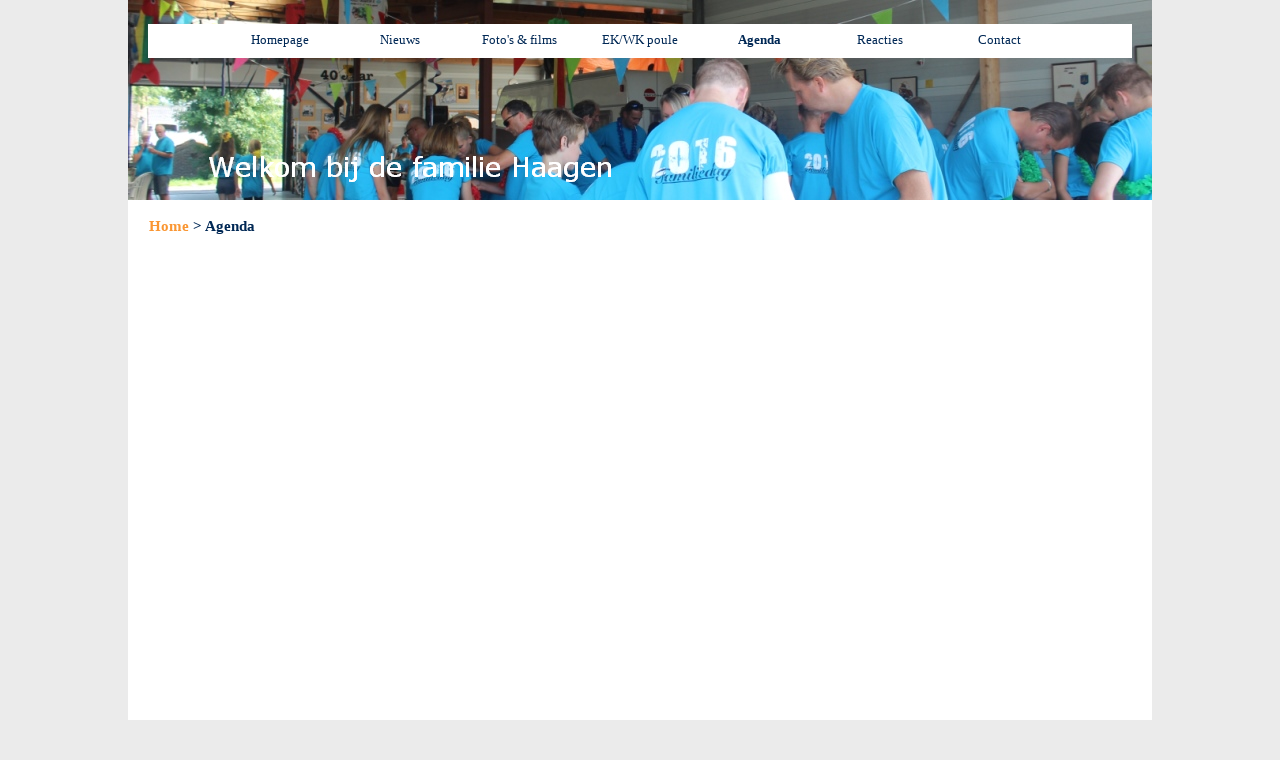

--- FILE ---
content_type: text/html
request_url: https://haagen.nl/agenda.html
body_size: 2549
content:
<!DOCTYPE html><!-- HTML5 -->
<html prefix="og: http://ogp.me/ns#" lang="nl-NL" dir="ltr">
	<head>
		<title>Agenda - Familie Haagen</title>
		<meta charset="utf-8" />
		<!--[if IE]><meta http-equiv="ImageToolbar" content="False" /><![endif]-->
		<meta name="author" content="Gerard Haagen" />
		<meta name="generator" content="Incomedia WebSite X5 Professional 12.0.10.32 - www.websitex5.com" />
		<meta property="og:locale" content="nl-NL" />
		<meta property="og:type" content="website" />
		<meta property="og:url" content="http://www.haagen.nl/agenda.html" />
		<meta property="og:title" content="Agenda" />
		<meta property="og:site_name" content="Familie Haagen" />
		<meta property="og:image" content="http://www.haagen.nl/favImage.png" />
		<meta property="og:image:type" content="image/png">
		<meta property="og:image:width" content="1296">
		<meta property="og:image:height" content="400">
		<meta name="viewport" content="width=device-width, initial-scale=1" />
		<link rel="icon" href="favicon.png?12-0-10-32-638935366745709771" type="image/png" />
		<link rel="stylesheet" type="text/css" href="style/reset.css?12-0-10-32" media="screen,print" />
		<link rel="stylesheet" type="text/css" href="style/print.css?12-0-10-32" media="print" />
		<link rel="stylesheet" type="text/css" href="style/style.css?12-0-10-32" media="screen,print" />
		<link rel="stylesheet" type="text/css" href="style/template.css?12-0-10-32" media="screen" />
		<link rel="stylesheet" type="text/css" href="style/menu.css?12-0-10-32" media="screen" />
		<!--[if lte IE 7]><link rel="stylesheet" type="text/css" href="style/ie.css?12-0-10-32" media="screen" /><![endif]-->
		<link rel="stylesheet" type="text/css" href="pcss/agenda.css?12-0-10-32-638935366745709771" media="screen" />
		<!--[if lt IE 9]><link rel="stylesheet" type="text/css" href="pcssie/agenda.css" media="screen" /><![endif]-->
		
		<script type="text/javascript" src="res/jquery.js?12-0-10-32"></script>
		<script type="text/javascript" src="res/x5engine.js?12-0-10-32" data-files-version="12-0-10-32"></script>
		
		
		
		<script type="text/javascript">
			x5engine.boot.push(function () { x5engine.utils.checkBrowserCompatibility(); });
		</script>
		
	</head>
	<body>
		<div id="imHeaderBg"></div>
		<div id="imFooterBg"></div>
		<div id="imPage">
			<div id="imHeader">
				<h1 class="imHidden">Agenda - Familie Haagen</h1>
				
			</div>
			<a class="imHidden" href="#imGoToCont" title="Sla het hoofdmenu over">Ga naar de inhoud</a>
			<a id="imGoToMenu"></a><p class="imHidden">Hoofdmenu:</p>
			<div id="imMnMnGraphics"></div>
			<div id="imMnMn" class="auto">
				<div class="hamburger-site-background menu-mobile-hidden"></div><div class="hamburger-button"><div><div><div class="hamburger-bar"></div><div class="hamburger-bar"></div><div class="hamburger-bar"></div></div></div></div><div class="hamburger-menu-background-container"><div class="hamburger-menu-background menu-mobile-hidden"><div class="hamburger-menu-close-button"><span>&times;</span></div></div></div>
				<ul class="auto menu-mobile-hidden">
					<li id="imMnMnNode0" class=" imPage">
						<a href="index.html">
							<span class="imMnMnFirstBg">
								<span class="imMnMnTxt"><span class="imMnMnImg"></span><span class="imMnMnTextLabel">Homepage</span></span>
							</span>
						</a>
					</li><li id="imMnMnNode3" class=" imPage">
						<a href="nieuws.html">
							<span class="imMnMnFirstBg">
								<span class="imMnMnTxt"><span class="imMnMnImg"></span><span class="imMnMnTextLabel">Nieuws</span></span>
							</span>
						</a>
					</li><li id="imMnMnNode8" class=" imLevel">
				<a href="foto-s---films.html" onclick="return x5engine.utils.location('foto-s---films.html', null, false)">		<span class="imMnMnFirstBg">
							<span class="imMnMnLevelImg"></span><span class="imMnMnTxt"><span class="imMnMnImg"></span><span class="imMnMnTextLabel">Foto&#39;s &amp; films</span></span>
						</span>
				</a><ul class="auto">
					<li id="imMnMnNode41" class="imMnMnFirst imLevel">
				<a href="familiedag-foto-s---films.html" onclick="return x5engine.utils.location('familiedag-foto-s---films.html', null, false)">		<span class="imMnMnBorder">
							<span class="imMnMnLevelImg"></span><span class="imMnMnTxt"><span class="imMnMnImg"></span><span class="imMnMnTextLabel">Familiedag</span></span>
						</span>
				</a><ul class="auto">
					<li id="imMnMnNode77" class="imMnMnFirst imPage">
						<a href="familiedag-2025.html">
							<span class="imMnMnBorder">
								<span class="imMnMnTxt"><span class="imMnMnImg"></span><span class="imMnMnTextLabel">Familiedag 2025</span></span>
							</span>
						</a>
					</li><li id="imMnMnNode76" class="imMnMnMiddle imPage">
						<a href="familiedag-2024.html">
							<span class="imMnMnBorder">
								<span class="imMnMnTxt"><span class="imMnMnImg"></span><span class="imMnMnTextLabel">Familiedag 2024</span></span>
							</span>
						</a>
					</li><li id="imMnMnNode75" class="imMnMnMiddle imPage">
						<a href="familiedag-2023.html">
							<span class="imMnMnBorder">
								<span class="imMnMnTxt"><span class="imMnMnImg"></span><span class="imMnMnTextLabel">Familiedag 2023</span></span>
							</span>
						</a>
					</li><li id="imMnMnNode74" class="imMnMnMiddle imPage">
						<a href="familiedag-2022.html">
							<span class="imMnMnBorder">
								<span class="imMnMnTxt"><span class="imMnMnImg"></span><span class="imMnMnTextLabel">Familiedag 2022</span></span>
							</span>
						</a>
					</li><li id="imMnMnNode73" class="imMnMnMiddle imPage">
						<a href="familiedag-2019.html">
							<span class="imMnMnBorder">
								<span class="imMnMnTxt"><span class="imMnMnImg"></span><span class="imMnMnTextLabel">Familiedag 2019</span></span>
							</span>
						</a>
					</li><li id="imMnMnNode71" class="imMnMnMiddle imPage">
						<a href="familiedag-2018.html">
							<span class="imMnMnBorder">
								<span class="imMnMnTxt"><span class="imMnMnImg"></span><span class="imMnMnTextLabel">Familiedag 2018</span></span>
							</span>
						</a>
					</li><li id="imMnMnNode66" class="imMnMnMiddle imPage">
						<a href="familiedag-2017.html">
							<span class="imMnMnBorder">
								<span class="imMnMnTxt"><span class="imMnMnImg"></span><span class="imMnMnTextLabel">Familiedag 2017</span></span>
							</span>
						</a>
					</li><li id="imMnMnNode42" class="imMnMnMiddle imPage">
						<a href="familiedag-2016.html">
							<span class="imMnMnBorder">
								<span class="imMnMnTxt"><span class="imMnMnImg"></span><span class="imMnMnTextLabel">Familiedag 2016</span></span>
							</span>
						</a>
					</li><li id="imMnMnNode29" class="imMnMnMiddle imPage">
						<a href="familiedag-2015.html">
							<span class="imMnMnBorder">
								<span class="imMnMnTxt"><span class="imMnMnImg"></span><span class="imMnMnTextLabel">Familiedag 2015</span></span>
							</span>
						</a>
					</li><li id="imMnMnNode30" class="imMnMnMiddle imPage">
						<a href="familiedag-2014.html">
							<span class="imMnMnBorder">
								<span class="imMnMnTxt"><span class="imMnMnImg"></span><span class="imMnMnTextLabel">Familiedag 2014</span></span>
							</span>
						</a>
					</li><li id="imMnMnNode31" class="imMnMnMiddle imPage">
						<a href="familiedag-2013.html">
							<span class="imMnMnBorder">
								<span class="imMnMnTxt"><span class="imMnMnImg"></span><span class="imMnMnTextLabel">Familiedag 2013</span></span>
							</span>
						</a>
					</li><li id="imMnMnNode32" class="imMnMnMiddle imPage">
						<a href="familiedag-2012.html">
							<span class="imMnMnBorder">
								<span class="imMnMnTxt"><span class="imMnMnImg"></span><span class="imMnMnTextLabel">Familiedag 2012</span></span>
							</span>
						</a>
					</li><li id="imMnMnNode33" class="imMnMnMiddle imPage">
						<a href="familiedag-2011.html">
							<span class="imMnMnBorder">
								<span class="imMnMnTxt"><span class="imMnMnImg"></span><span class="imMnMnTextLabel">Familiedag 2011</span></span>
							</span>
						</a>
					</li><li id="imMnMnNode34" class="imMnMnMiddle imPage">
						<a href="familiedag-2010.html">
							<span class="imMnMnBorder">
								<span class="imMnMnTxt"><span class="imMnMnImg"></span><span class="imMnMnTextLabel">Familiedag 2010</span></span>
							</span>
						</a>
					</li><li id="imMnMnNode35" class="imMnMnLast imPage">
						<a href="familiedag-2009.html">
							<span class="imMnMnBorder">
								<span class="imMnMnTxt"><span class="imMnMnImg"></span><span class="imMnMnTextLabel">Familiedag 2009</span></span>
							</span>
						</a>
					</li></ul></li>
				<li id="imMnMnNode15" class="imMnMnMiddle imPage">
						<a href="nieuwjaarsreceptie.html">
							<span class="imMnMnBorder">
								<span class="imMnMnTxt"><span class="imMnMnImg"></span><span class="imMnMnTextLabel">Nieuwjaarsreceptie</span></span>
							</span>
						</a>
					</li><li id="imMnMnNode45" class="imMnMnMiddle imLevel">
				<a href="feestjes-foto-s---films.html" onclick="return x5engine.utils.location('feestjes-foto-s---films.html', null, false)">		<span class="imMnMnBorder">
							<span class="imMnMnLevelImg"></span><span class="imMnMnTxt"><span class="imMnMnImg"></span><span class="imMnMnTextLabel">Feestjes</span></span>
						</span>
				</a><ul class="auto">
					<li id="imMnMnNode54" class="imMnMnFirst imPage">
						<a href="hans---bep-50-jr-getrouwd.html">
							<span class="imMnMnBorder">
								<span class="imMnMnTxt"><span class="imMnMnImg"></span><span class="imMnMnTextLabel">Hans &amp; Bep 50 jr getrouwd</span></span>
							</span>
						</a>
					</li><li id="imMnMnNode16" class="imMnMnMiddle imPage">
						<a href="140-jaar-hans---bep.html">
							<span class="imMnMnBorder">
								<span class="imMnMnTxt"><span class="imMnMnImg"></span><span class="imMnMnTextLabel">140 jaar Hans &amp; Bep</span></span>
							</span>
						</a>
					</li><li id="imMnMnNode46" class="imMnMnMiddle imPage">
						<a href="125-jr-gerard---annemiek.html">
							<span class="imMnMnBorder">
								<span class="imMnMnTxt"><span class="imMnMnImg"></span><span class="imMnMnTextLabel">125 jr Gerard &amp; Annemiek</span></span>
							</span>
						</a>
					</li><li id="imMnMnNode47" class="imMnMnMiddle imPage">
						<a href="hans---bep-45-jr-getrouwd.html">
							<span class="imMnMnBorder">
								<span class="imMnMnTxt"><span class="imMnMnImg"></span><span class="imMnMnTextLabel">Hans &amp; Bep 45 jr getrouwd</span></span>
							</span>
						</a>
					</li><li id="imMnMnNode48" class="imMnMnMiddle imPage">
						<a href="elza-50-jaar.html">
							<span class="imMnMnBorder">
								<span class="imMnMnTxt"><span class="imMnMnImg"></span><span class="imMnMnTextLabel">Elza 50 jaar</span></span>
							</span>
						</a>
					</li><li id="imMnMnNode49" class="imMnMnMiddle imPage">
						<a href="130-jaar-hans---bep.html">
							<span class="imMnMnBorder">
								<span class="imMnMnTxt"><span class="imMnMnImg"></span><span class="imMnMnTextLabel">130 jaar Hans &amp; Bep</span></span>
							</span>
						</a>
					</li><li id="imMnMnNode61" class="imMnMnMiddle imPage">
						<a href="surprise.html">
							<span class="imMnMnBorder">
								<span class="imMnMnTxt"><span class="imMnMnImg"></span><span class="imMnMnTextLabel">Surprise</span></span>
							</span>
						</a>
					</li><li id="imMnMnNode51" class="imMnMnMiddle imPage">
						<a href="12,5-jr-edwin---marjolein.html">
							<span class="imMnMnBorder">
								<span class="imMnMnTxt"><span class="imMnMnImg"></span><span class="imMnMnTextLabel">12,5 jr Edwin &amp; Marjolein</span></span>
							</span>
						</a>
					</li><li id="imMnMnNode52" class="imMnMnLast imPage">
						<a href="thea-70-jaar.html">
							<span class="imMnMnBorder">
								<span class="imMnMnTxt"><span class="imMnMnImg"></span><span class="imMnMnTextLabel">Thea 70 jaar</span></span>
							</span>
						</a>
					</li></ul></li>
				<li id="imMnMnNode55" class="imMnMnLast imLevel">
				<a href="overige-foto-s---films.html" onclick="return x5engine.utils.location('overige-foto-s---films.html', null, false)">		<span class="imMnMnBorder">
							<span class="imMnMnLevelImg"></span><span class="imMnMnTxt"><span class="imMnMnImg"></span><span class="imMnMnTextLabel">Overige foto&#39;s</span></span>
						</span>
				</a><ul class="auto">
					<li id="imMnMnNode72" class="imMnMnFirst imPage">
						<a href="bowlen-2019.html">
							<span class="imMnMnBorder">
								<span class="imMnMnTxt"><span class="imMnMnImg"></span><span class="imMnMnTextLabel">Bowlen 2019</span></span>
							</span>
						</a>
					</li><li id="imMnMnNode67" class="imMnMnMiddle imPage">
						<a href="bowlen-2017.html">
							<span class="imMnMnBorder">
								<span class="imMnMnTxt"><span class="imMnMnImg"></span><span class="imMnMnTextLabel">Bowlen 2017</span></span>
							</span>
						</a>
					</li><li id="imMnMnNode56" class="imMnMnMiddle imPage">
						<a href="kookworkshop.html">
							<span class="imMnMnBorder">
								<span class="imMnMnTxt"><span class="imMnMnImg"></span><span class="imMnMnTextLabel">Kookworkshop</span></span>
							</span>
						</a>
					</li><li id="imMnMnNode57" class="imMnMnMiddle imPage">
						<a href="dots-on-tour.html">
							<span class="imMnMnBorder">
								<span class="imMnMnTxt"><span class="imMnMnImg"></span><span class="imMnMnTextLabel">Dots on tour</span></span>
							</span>
						</a>
					</li><li id="imMnMnNode58" class="imMnMnMiddle imPage">
						<a href="kook---stoof.html">
							<span class="imMnMnBorder">
								<span class="imMnMnTxt"><span class="imMnMnImg"></span><span class="imMnMnTextLabel">Kook &amp; stoof</span></span>
							</span>
						</a>
					</li><li id="imMnMnNode65" class="imMnMnLast imPage">
						<a href="william-50-jaar.html">
							<span class="imMnMnBorder">
								<span class="imMnMnTxt"><span class="imMnMnImg"></span><span class="imMnMnTextLabel">William 50 jaar</span></span>
							</span>
						</a>
					</li></ul></li>
				</ul></li>
				<li id="imMnMnNode21" class=" imLevel">
				<a href="ek-wk-poule.html" onclick="return x5engine.utils.location('ek-wk-poule.html', null, false)">		<span class="imMnMnFirstBg">
							<span class="imMnMnLevelImg"></span><span class="imMnMnTxt"><span class="imMnMnImg"></span><span class="imMnMnTextLabel">EK/WK poule</span></span>
						</span>
				</a><ul class="auto">
					<li id="imMnMnNode68" class="imMnMnFirst imPage">
						<a href="ek-wk-poule-2018.html">
							<span class="imMnMnBorder">
								<span class="imMnMnTxt"><span class="imMnMnImg"></span><span class="imMnMnTextLabel">EK/WK poule 2018</span></span>
							</span>
						</a>
					</li><li id="imMnMnNode62" class="imMnMnMiddle imPage">
						<a href="ek-wk-poule-2016.html">
							<span class="imMnMnBorder">
								<span class="imMnMnTxt"><span class="imMnMnImg"></span><span class="imMnMnTextLabel">EK/WK poule 2016</span></span>
							</span>
						</a>
					</li><li id="imMnMnNode63" class="imMnMnMiddle imPage">
						<a href="ek-wk-poule-2012.html">
							<span class="imMnMnBorder">
								<span class="imMnMnTxt"><span class="imMnMnImg"></span><span class="imMnMnTextLabel">EK/WK poule 2012</span></span>
							</span>
						</a>
					</li><li id="imMnMnNode64" class="imMnMnLast imPage">
						<a href="ek-wk-poule-2010.html">
							<span class="imMnMnBorder">
								<span class="imMnMnTxt"><span class="imMnMnImg"></span><span class="imMnMnTextLabel">EK/WK poule 2010</span></span>
							</span>
						</a>
					</li></ul></li>
				<li id="imMnMnNode19" class="imPage imMnMnCurrent">
						<a href="agenda.html">
							<span class="imMnMnFirstBg">
								<span class="imMnMnTxt"><span class="imMnMnImg"></span><span class="imMnMnTextLabel">Agenda</span></span>
							</span>
						</a>
					</li><li id="imMnMnNode20" class=" imPage">
						<a href="reacties.php">
							<span class="imMnMnFirstBg">
								<span class="imMnMnTxt"><span class="imMnMnImg"></span><span class="imMnMnTextLabel">Reacties</span></span>
							</span>
						</a>
					</li><li id="imMnMnNode40" class=" imPage">
						<a href="contact.html">
							<span class="imMnMnFirstBg">
								<span class="imMnMnTxt"><span class="imMnMnImg"></span><span class="imMnMnTextLabel">Contact</span></span>
							</span>
						</a>
					</li></ul>
			</div>
			<div id="imContentGraphics"></div>
			<div id="imContent">
				<a id="imGoToCont"></a>
				<div id="imGroup_1" class="imVGroup">
				<div id="imCell_21"><div id="imCellStyleGraphics_21"></div><div id="imCellStyle_21" data-responsive-sequence-number="1"><div id="imTextObject_21">
					<div class="text-tab-content"  id="imTextObject_21_tab0" style="">
						<div class="text-inner">
							<b class="fs15"><a href="index.html" class="imCssLink" onclick="return x5engine.utils.location('index.html', null, false)">Home</a> &gt; Agenda</b>
						</div>
					</div>
				
				</div>
				</div></div><div id="imCell_1"><div id="imCellStyleGraphics_1"></div><div id="imCellStyle_1" data-responsive-sequence-number="2"><div id="imHTMLObject_1" class="imHTMLObject" style=" overflow: hidden; text-align: center;"><iframe src="https://calendar.google.com/calendar/embed?showTitle=0&amp;showPrint=0&amp;showTabs=0&amp;height=600&amp;wkst=2&amp;bgcolor=%23ff9900&amp;src=hf7r729s8ngjelngm1hoplb5ps%40group.calendar.google.com&amp;color=%232952A3&amp;src=aamb616g7u3lv1t80i0m8i5m3k%40group.calendar.google.com&amp;color=%238C500B&amp;src=nl.dutch%23holiday%40group.v.calendar.google.com&amp;color=%234E5D6C&amp;ctz=Europe%2FAmsterdam" style="border-width:0" width="100%" height="600" frameborder="0" scrolling="no"></iframe></div></div></div><div id="imCell_2"><div id="imCellStyleGraphics_2"></div><div id="imCellStyle_2" data-responsive-sequence-number="3"><div id="imTextObject_2">
					<div class="text-tab-content"  id="imTextObject_2_tab0" style="">
						<div class="text-inner">
							<div style="text-align: right;"><a href="http://www.facebook.com/familiehaagen" target="_blank" class="imCssLink inline-block"><img class="image-0" src="images/facebooklogo-witte-hoekjes.jpg"  title="" alt=""/></a></div>
						</div>
					</div>
				
				</div>
				</div></div>
				</div>
				<div id="imFooPad" style="height: 0px; float: left;">&nbsp;</div><div id="imBtMn"><a href="index.html">Homepage</a> | <a href="nieuws.html">Nieuws</a> | <a href="foto-s---films.html" onclick="return x5engine.utils.location('foto-s---films.html', null, false)">Foto&#39;s &amp; films</a> | <a href="ek-wk-poule.html" onclick="return x5engine.utils.location('ek-wk-poule.html', null, false)">EK/WK poule</a> | <a href="agenda.html">Agenda</a> | <a href="reacties.php">Reacties</a> | <a href="contact.html">Contact</a> | <a href="imsitemap.html">Algemene Site Map</a></div>
				<div class="imClear"></div>
			</div>
			<div id="imFooter">
				
				<div id="imFooterResponsiveContent"></div>
			</div>
		</div>
		<span class="imHidden"><a href="#imGoToCont" title="Herlees deze pagina">Terug naar de inhoud</a> | <a href="#imGoToMenu" title="Herlees deze site">Terug naar het hoofdmenu</a></span>
		
		<noscript class="imNoScript"><div class="alert alert-red">Schakel JavaScript in om deze website te kunnen gebruiken.</div></noscript>
	</body>
</html>


--- FILE ---
content_type: text/css
request_url: https://haagen.nl/style/template.css?12-0-10-32
body_size: 635
content:
html { position: relative; margin: 0; padding: 0; background-color: #EBEBEB; }
body { margin: 0; padding: 0; text-align: left; }
#imPage { margin: 0px auto 0px auto; width: 1024px; position: relative; }
#imHeaderBg { position: absolute; left: 0; top: 0; height: 200px; width: 100%; background-color: transparent; }
#imHeader { height: 200px; background-color: transparent; background-image: url('top.png'); background-position: top left; background-repeat: no-repeat; }
#imMnMn { position: absolute; top: 24px; left: 20px; height: 24px; width: 974px; padding: 5px 5px 5px 5px; background-color: #FFFFFF; }
#imMnMn > ul { text-align: center; }
#imMnMnGraphics { display: none; }
#imMnMn li { display: inline; }
#imContent { min-height: 50px; position: relative; width: 999px; padding: 10px 10px 10px 15px; }
#imContentGraphics { min-height: 50px; position: absolute; top: 200px; bottom: 35px; left: 0; width: 1024px; background-color: #FFFFFF; }
#imFooterBg { position: absolute; left: 0; bottom: 0; height: 40px; width: 100%; background-color: transparent; }
#imFooter { position: relative; margin: 0 auto; height: 35px; width: 1024px; background-color: transparent; background-image: url('bottom.jpg'); background-position: top left; background-repeat: no-repeat; }
#imFooterResponsiveContent { display: none; }
@media (max-width: 1023px) {
	html { background-image: none; background-color: #EBEBEB; }
	#imPage { padding-top: 30px; margin: 10px auto 10px auto; }
	#imHeaderBg { height: 200px; background-image: none; background-color: transparent; }
	#imHeader { margin-bottom: 0; height: 100px; background-image: url('responsive-top.jpg'); background-position: center center; background-repeat: no-repeat; background-attachment: scroll; background-color: transparent; }
	#imMnMn { position: absolute; top: 0; left: 0; height: 20px; padding: 5px 5px 5px 5px; background-image: none; background-color: #FFFFFF; }
	#imMnMn > ul { text-align: center; }
	#imMnMnGraphics { display: none; }
	#imMnMn li { display: inline; }
	#imContent { min-height: 380px; padding: 10px 10px 10px 15px; }
	#imContentGraphics { min-height: 380px; top: 130px; bottom: 27px; left: 0; background-image: none; background-color: #FFFFFF; }
	#imFooterBg { height: 40px; width: 100%; background-image: none; background-color: transparent; }
	#imFooter { min-height: 27px; height: auto; background-image: url('responsive-bottom.jpg'); background-position: center center; background-repeat: no-repeat; background-attachment: scroll; background-color: transparent; }
	#imFooterResponsiveContent { display: inline-block; margin-top: 5px; margin-bottom: 5px; margin-left: 100px; margin-right: 15px; font: normal normal normal 9pt 'Verdana'; color: #FFFFFF; background-color: transparent; text-align: left; text-decoration: none; }
	#imHeaderFlashBackground, #imFooterFlashBackground, .imTemplateContent, #imFooPad, #imBtMn, #imPgMn { display: none; }
}

@media  (max-width: 1023px) and (min-width: 840px) {
	#imPage, #imContentGraphics, #imFooter { width: 840px; }
	#imMnMn { width: 830px; }
	#imContent { width: 815px; }
}

@media  (max-width: 839px) and (min-width: 480px) {
	#imPage, #imContentGraphics, #imFooter { width: 480px; }
	#imMnMn { width: 470px; }
	#imContent { width: 455px; }
}

@media  (max-width: 479px) {
	#imPage, #imMnMn, #imContent, #imContentGraphics, #imFooter { box-sizing: border-box; width: 100%; }
	#imMnMn { height: 30px; }
}


--- FILE ---
content_type: text/css
request_url: https://haagen.nl/pcss/agenda.css?12-0-10-32-638935366745709771
body_size: 977
content:
#imGroup_1 { float: left; }
#imGroup_1 > div { float: left; }
#imCell_21 { display: block; position: relative; overflow: hidden; }
#imCellStyle_21 { position: relative; box-sizing: border-box; text-align: center; z-index: 2;}
#imCellStyleGraphics_21 { position: absolute; top: 3px; bottom: 3px; background-color: transparent; }
#imTextObject_21 { font-style: normal; font-weight: normal; line-height: 20px;; }
#imTextObject_21_tab0 ul { list-style: disc; margin: 0 8px; padding: 0px; overflow: hidden; }
#imTextObject_21_tab0 ul ul { list-style: square; padding: 0 0 0 20px; }
#imTextObject_21_tab0 ul ul ul { list-style: circle; }
#imTextObject_21_tab0 ul li { margin: 0 0 0 15px; padding: 0px; font-size: 9pt; line-height: 19px;}
#imTextObject_21_tab0 ol { list-style: decimal; margin: 0px 15px; padding: 0px; }
#imTextObject_21_tab0 ol ol { list-style: lower-alpha; padding: 0 0 0 20px; }
#imTextObject_21_tab0 ol li { margin: 0 0 0 15px; padding: 0px; font-size: 9pt; line-height: 19px;}
#imTextObject_21_tab0 blockquote { margin: 0 0 0 15px; padding: 0; border: none; }
#imTextObject_21_tab0 table { border: none; padding: 0; border-collapse: collapse; }
#imTextObject_21_tab0 table td { border: 1px solid black; word-wrap: break-word; padding: 4px 3px 4px 3px; margin: 0; vertical-align: middle; }
#imTextObject_21_tab0 p { margin: 0; padding: 0; }
#imTextObject_21_tab0 .inline-block { display: inline-block; }
#imTextObject_21_tab0 sup { vertical-align: super; font-size: smaller; }
#imTextObject_21_tab0 sub { vertical-align: sub; font-size: smaller; }
#imTextObject_21_tab0 img { border: none; margin: 0; vertical-align: text-bottom;}
#imTextObject_21_tab0 .fleft { float: left; vertical-align: baseline;}
#imTextObject_21_tab0 .fright { float: right; vertical-align: baseline;}
#imTextObject_21_tab0 img.fleft { margin-right: 15px; }
#imTextObject_21_tab0 img.fright { margin-left: 15px; }
#imTextObject_21_tab0 .imUl { text-decoration: underline; }
#imTextObject_21_tab0 .imVt { vertical-align: top; }
#imTextObject_21_tab0 .imVc { vertical-align: middle; }
#imTextObject_21_tab0 .imVb { vertical-align: bottom; }
#imTextObject_21_tab0 .fs15 { vertical-align: baseline; font-size: 15px;line-height: 21px; }
#imTextObject_21 .text-container {margin: 0 auto; position: relative; overflow: hidden;  background-color: #FFFFFF;  }
#imCell_1 { display: block; position: relative; overflow: hidden; }
#imCellStyle_1 { position: relative; box-sizing: border-box; text-align: center; z-index: 2;}
#imCellStyleGraphics_1 { position: absolute; top: 3px; bottom: 3px; background-color: transparent; }
#imCell_2 { display: block; position: relative; overflow: hidden; }
#imCellStyle_2 { position: relative; box-sizing: border-box; text-align: center; z-index: 2;}
#imCellStyleGraphics_2 { position: absolute; top: 3px; bottom: 3px; background-color: transparent; }
#imTextObject_2 { font-style: normal; font-weight: normal; line-height: 20px;; }
#imTextObject_2_tab0 ul { list-style: disc; margin: 0 8px; padding: 0px; overflow: hidden; }
#imTextObject_2_tab0 ul ul { list-style: square; padding: 0 0 0 20px; }
#imTextObject_2_tab0 ul ul ul { list-style: circle; }
#imTextObject_2_tab0 ul li { margin: 0 0 0 15px; padding: 0px; font-size: 9pt; line-height: 19px;}
#imTextObject_2_tab0 ol { list-style: decimal; margin: 0px 15px; padding: 0px; }
#imTextObject_2_tab0 ol ol { list-style: lower-alpha; padding: 0 0 0 20px; }
#imTextObject_2_tab0 ol li { margin: 0 0 0 15px; padding: 0px; font-size: 9pt; line-height: 19px;}
#imTextObject_2_tab0 blockquote { margin: 0 0 0 15px; padding: 0; border: none; }
#imTextObject_2_tab0 table { border: none; padding: 0; border-collapse: collapse; }
#imTextObject_2_tab0 table td { border: 1px solid black; word-wrap: break-word; padding: 4px 3px 4px 3px; margin: 0; vertical-align: middle; }
#imTextObject_2_tab0 p { margin: 0; padding: 0; }
#imTextObject_2_tab0 .inline-block { display: inline-block; }
#imTextObject_2_tab0 sup { vertical-align: super; font-size: smaller; }
#imTextObject_2_tab0 sub { vertical-align: sub; font-size: smaller; }
#imTextObject_2_tab0 img { border: none; margin: 0; vertical-align: text-bottom;}
#imTextObject_2_tab0 .fleft { float: left; vertical-align: baseline;}
#imTextObject_2_tab0 .fright { float: right; vertical-align: baseline;}
#imTextObject_2_tab0 img.fleft { margin-right: 15px; }
#imTextObject_2_tab0 img.fright { margin-left: 15px; }
#imTextObject_2_tab0 .imUl { text-decoration: underline; }
#imTextObject_2_tab0 .imVt { vertical-align: top; }
#imTextObject_2_tab0 .imVc { vertical-align: middle; }
#imTextObject_2_tab0 .imVb { vertical-align: bottom; }
#imTextObject_2 .text-container {margin: 0 auto; position: relative; overflow: hidden;  background-color: #FFFFFF;  }
@media (min-width: 1024px) {
	#imGroup_1 { width: 998px; }
	#imCell_21 { width: 992px; min-height: 27px;  padding-top: 3px; padding-bottom: 3px; padding-left: 3px; padding-right: 3px; }
	#imCellStyle_21 { width: 992px; min-height: 27px; padding: 3px 3px 3px 3px; border-top: 0; border-bottom: 0; border-left: 0; border-right: 0; }
	#imCellStyleGraphics_21 { left: 3px; right: 3px; }
	#imTextObject_21 .text-container {border-style: solid; border-color: #A9A9A9; border-width: 0 1px 1px 1px;width: 100%; box-sizing: border-box;}
	#imTextObject_21 .text-container { height: 21px;}
	#imCell_1 { width: 992px; min-height: 6px;  padding-top: 3px; padding-bottom: 3px; padding-left: 3px; padding-right: 3px; }
	#imCellStyle_1 { width: 992px; min-height: 6px; padding: 3px 3px 3px 3px; border-top: 0; border-bottom: 0; border-left: 0; border-right: 0; }
	#imCellStyleGraphics_1 { left: 3px; right: 3px; }
	#imCell_2 { width: 992px; min-height: 38px;  padding-top: 3px; padding-bottom: 3px; padding-left: 3px; padding-right: 3px; }
	#imCellStyle_2 { width: 992px; min-height: 38px; padding: 3px 3px 3px 3px; border-top: 0; border-bottom: 0; border-left: 0; border-right: 0; }
	#imCellStyleGraphics_2 { left: 3px; right: 3px; }
	#imTextObject_2_tab0 .image-0 { width: 30px; height: 30px; }
	#imTextObject_2 .text-container {border-style: solid; border-color: #A9A9A9; border-width: 0 1px 1px 1px;width: 100%; box-sizing: border-box;}
	#imTextObject_2 .text-container { height: 32px;}
	
}
@media  (max-width: 1023px) and (min-width: 840px) {
	#imGroup_1 { width: 814px; }
	#imCell_21 { width: 810px; min-height: 27px;  padding-top: 3px; padding-bottom: 3px; padding-left: 2px; padding-right: 2px; }
	#imCellStyle_21 { width: 810px; min-height: 27px; padding: 3px 3px 3px 3px; border-top: 0; border-bottom: 0; border-left: 0; border-right: 0; }
	#imCellStyleGraphics_21 { left: 2px; right: 2px; }
	#imTextObject_21 .text-container {border-style: solid; border-color: #A9A9A9; border-width: 0 1px 1px 1px;width: 100%; box-sizing: border-box;}
	#imTextObject_21 .text-container { height: 21px;}
	#imCell_1 { width: 810px; min-height: 6px;  padding-top: 3px; padding-bottom: 3px; padding-left: 2px; padding-right: 2px; }
	#imCellStyle_1 { width: 810px; min-height: 6px; padding: 3px 3px 3px 3px; border-top: 0; border-bottom: 0; border-left: 0; border-right: 0; }
	#imCellStyleGraphics_1 { left: 2px; right: 2px; }
	#imCell_2 { width: 810px; min-height: 38px;  padding-top: 3px; padding-bottom: 3px; padding-left: 2px; padding-right: 2px; }
	#imCellStyle_2 { width: 810px; min-height: 38px; padding: 3px 3px 3px 3px; border-top: 0; border-bottom: 0; border-left: 0; border-right: 0; }
	#imCellStyleGraphics_2 { left: 2px; right: 2px; }
	#imTextObject_2_tab0 .image-0 { width: 30px; height: 30px; }
	#imTextObject_2 .text-container {border-style: solid; border-color: #A9A9A9; border-width: 0 1px 1px 1px;width: 100%; box-sizing: border-box;}
	#imTextObject_2 .text-container { height: 32px;}
	
}
@media  (max-width: 839px) and (min-width: 480px) {
	#imGroup_1 { width: 454px; }
	#imCell_21 { width: 452px; min-height: 27px;  padding-top: 3px; padding-bottom: 3px; padding-left: 1px; padding-right: 1px; }
	#imCellStyle_21 { width: 452px; min-height: 27px; padding: 3px 3px 3px 3px; border-top: 0; border-bottom: 0; border-left: 0; border-right: 0; }
	#imCellStyleGraphics_21 { left: 1px; right: 1px; }
	#imTextObject_21 .text-container {border-style: solid; border-color: #A9A9A9; border-width: 0 1px 1px 1px;width: 100%; box-sizing: border-box;}
	#imTextObject_21 .text-container { height: 21px;}
	#imCell_1 { width: 452px; min-height: 6px;  padding-top: 3px; padding-bottom: 3px; padding-left: 1px; padding-right: 1px; }
	#imCellStyle_1 { width: 452px; min-height: 6px; padding: 3px 3px 3px 3px; border-top: 0; border-bottom: 0; border-left: 0; border-right: 0; }
	#imCellStyleGraphics_1 { left: 1px; right: 1px; }
	#imCell_2 { width: 452px; min-height: 38px;  padding-top: 3px; padding-bottom: 3px; padding-left: 1px; padding-right: 1px; }
	#imCellStyle_2 { width: 452px; min-height: 38px; padding: 3px 3px 3px 3px; border-top: 0; border-bottom: 0; border-left: 0; border-right: 0; }
	#imCellStyleGraphics_2 { left: 1px; right: 1px; }
	#imTextObject_2_tab0 .image-0 { width: 30px; height: 30px; }
	#imTextObject_2 .text-container {border-style: solid; border-color: #A9A9A9; border-width: 0 1px 1px 1px;width: 100%; box-sizing: border-box;}
	#imTextObject_2 .text-container { height: 32px;}
	
}
@media  (max-width: 479px) {
	#imGroup_1 { width: 100%; clear: left; }
	#imCell_21 { clear: left; }
	#imCell_21 { width: 100%; min-height: 12px;  padding-top: 3px; padding-bottom: 3px; padding-left: 5px; padding-right: 5px; box-sizing: border-box; }
	#imCellStyle_21 { width: 100%; min-height: 0px; padding: 3px 3px 3px 3px; }
	#imCellStyleGraphics_21 { top: 3px; bottom: 3px; left: 5px; right: 5px; }
	#imTextObject_21 .text-container {border-style: solid; border-color: #A9A9A9; border-width: 0 1px 1px 1px;width: 100%; box-sizing: border-box;}
	#imCell_1 { clear: left; }
	#imCell_1 { width: 100%; min-height: 12px;  padding-top: 3px; padding-bottom: 3px; padding-left: 5px; padding-right: 5px; box-sizing: border-box; }
	#imCellStyle_1 { width: 100%; min-height: 0px; padding: 3px 3px 3px 3px; }
	#imCellStyleGraphics_1 { top: 3px; bottom: 3px; left: 5px; right: 5px; }
	#imCell_2 { clear: left; }
	#imCell_2 { width: 100%; min-height: 12px;  padding-top: 3px; padding-bottom: 3px; padding-left: 5px; padding-right: 5px; box-sizing: border-box; }
	#imCellStyle_2 { width: 100%; min-height: 0px; padding: 3px 3px 3px 3px; }
	#imCellStyleGraphics_2 { top: 3px; bottom: 3px; left: 5px; right: 5px; }
	#imTextObject_2_tab0 .image-0 { width: 100%; max-width: 30px; }
	#imTextObject_2 .text-container {border-style: solid; border-color: #A9A9A9; border-width: 0 1px 1px 1px;width: 100%; box-sizing: border-box;}
	
}


--- FILE ---
content_type: application/javascript
request_url: https://haagen.nl/res/l10n.js?12-0-10-32
body_size: 8179
content:
(function ( x ) {
	var l = x.l10n.add;
	l('admin_category_select', 'Kies een categorie:');
	l('admin_comment_abuse', 'Dit bericht is als misbruik aangemerkt!');
	l('admin_download', 'Downloaden');
	l('admin_guestbook', 'Gastenboek');
	l('admin_guestbook_select', 'Kies een gastenboek:');
	l('admin_logout', 'Afmelden');
	l('admin_post_select', 'Kies een bericht:');
	l('admin_test_database', 'MySQL instellingen');
	l('admin_test_database_suggestion', 'Vraag uw hosting provider om uw database instellingen te controleren');
	l('admin_test_email', 'Test uw e-mailinstellingen');
	l('admin_test_folder', 'Server public folder pad');
	l('admin_test_folder_suggestion', 'Vraag uw hosting provider om het pad van uw read/write folder. Deze folder moet als beveiligingsinstelling de waarde 777 hebben');
	l('admin_test_session', 'Sessie ondersteuning');
	l('admin_test_session_suggestion', 'Vraag uw hosting provider om meer informatie over uw sessie instellingen');
	l('admin_test_version', 'PHP versie');
	l('admin_test_version_suggestion', 'Vraag uw hosting provider om een update van de geïnstalleerde PHP');
	l('blog_abuse', 'Aanmerken als misbruik');
	l('blog_abuse_remove', 'Misbruik verwijderen');
	l('blog_admin', 'Beheer');
	l('blog_approve', 'Goedkeuren');
	l('blog_approve_link', 'Gebruik deze link om het commentaar goed te keuren');
	l('blog_approve_question', 'Wilt u dit commentaar goedkeuren?');
	l('blog_average_rating', 'Gemiddelde stem');
	l('blog_back', 'Terug naar de Blog');
	l('blog_comment', 'Opmerking');
	l('blog_comments', 'Opmerkingen');
	l('blog_delete', 'Verwijderen');
	l('blog_delete_question', 'Wilt u dit commentaar verwijderen?');
	l('blog_email', 'E-mail:');
	l('blog_field_error', 'Verplicht veld');
	l('blog_folder_error', 'De commentaar-folder op uw webserver is niet toegankelijk');
	l('blog_in', 'in');
	l('blog_login', 'Aanmelden');
	l('blog_message', 'Bericht:');
	l('blog_name', 'Naam:');
	l('blog_new_comment_object', 'Blog nieuwe commentaren');
	l('blog_new_comment_text', 'Er is nieuw commentaar toegevoegd aan het artikel');
	l('blog_no_comment', 'Geen commentaren');
	l('blog_offline_message', 'Deze functie zal geactiveerd worden als uw site geëxporteerd is naar de webserver.');
	l('blog_pagination_next', 'Volgende');
	l('blog_pagination_prev', 'Terug');
	l('blog_password', 'Wachtwoord:');
	l('blog_published_by', 'Gepubliceerd door');
	l('blog_rating', 'Stem:');
	l('blog_read_all', 'Lees alles');
	l('blog_send', 'Verstuur');
	l('blog_send_confirmation', 'Uw bericht is verzonden<br />Uw commentaar wordt pas zichtbaar nadat de site beheerder dit heeft goedgekeurd.');
	l('blog_send_error', 'Er is een probleem opgetreden tijdens het toevoegen van uw commentaar.');
	l('blog_show', 'Toon');
	l('blog_sources', 'Bron van het artikel');
	l('blog_title', 'Blog');
	l('blog_unapprove', 'Afkeuren');
	l('blog_unapprove_link', 'Gebruik deze link om het commentaar af te keuren');
	l('blog_unapprove_question', 'Wilt u dit commentaar afkeuren?');
	l('blog_website', 'Internet website:');
	l('browser_compat_1', 'Uw browser ondersteunt de functies niet die nodig zijn om deze website weer te geven.');
	l('browser_compat_2', '[1]Werk uw browser bij[/1] of [2]ga verder zonder bij te werken[/2].');
	l('browser_compat_link', 'http://outdatedbrowser.com/');
	l('cart_add', 'Toevoegen');
	l('cart_agree', 'Ik ga akkoord met de Algemene Voorwaarden');
	l('cart_apply', 'Toepassen');
	l('cart_availability', 'Laag voorraadniveau');
	l('cart_brstates_codes', ['AC','AL','AP','AM','BA','CE','DF','ES','GO','MA','MT','MS','MG','PR','PB','PA','PE','PI','RN','RS','RJ','RO','RR','SC','SE','SP','TO']);
	l('cart_brstates_names', ['Acre','Alagoas','Amapá','Amazonas','Bahia','Ceará','Distrito Federal','Espírito Santo','Goiás','Maranhão','Mato Grasso','Mato Grosso do Sul','Minas Gerais','Paraná','Paraíba','Pará','Pernambuco','Piauí','Rio Grande do Norte','Rio Grande do Sul','Rio de Janeiro','Rondônia','Roraima','Santa Catarina','Sergipe','São Paulo','Tocantins']);
	l('cart_category', 'Kies product');
	l('cart_category_descr', 'Kies een product uit onderstaande lijst en geef het aantal in.');
	l('cart_continue', 'Doorgaan');
	l('cart_continue_shopping', 'Doorgaan met winkelen');
	l('cart_coupon_code', 'Couponcode');
	l('cart_coupon_description', 'Vul hier uw couponcode in');
	l('cart_coupon_disabled', 'Deze couponcode is ongeldig of verlopen');
	l('cart_coupon_enabled', 'De couponcode is geldig');
	l('cart_currency_conversion', 'Muntkoersconversie');
	l('cart_delete_order', 'Verwijderen');
	l('cart_delete_order_q', 'Weet u het zeker?');
	l('cart_descr', 'Beschrijving');
	l('cart_discount', 'Beschikbare kortingen');
	l('cart_dynamicproduct_available', 'Beschikbaarheid: [QUANTITY]');
	l('cart_dynamicproduct_lack', 'Beschikbaarheid: alleen [QUANTITY]');
	l('cart_dynamicproduct_unavailable', 'Dit product is niet beschikbaar.');
	l('cart_edit', 'Bewerken');
	l('cart_empty', 'Wilt u het winkelwagentje leeg maken?');
	l('cart_empty_button', 'Winkelwagentje legen');
	l('cart_err_cookie', 'Cookies moeten geactiveerd zijn om deze functie te gebruiken');
	l('cart_err_currency_conversion', 'Het is niet mogelijk de muntsoort te vertalen');
	l('cart_err_emptycart', 'Uw winkelwagentje is leeg');
	l('cart_err_minimum_price', 'Het minimale bestelbedrag is [PRICE]');
	l('cart_err_nojs', 'U moet Javascript in uw browser activeren om gebruik te kunnen maken van het winkelwagentje.');
	l('cart_err_offline_email', 'De bestelling zal worden verwerkt en verzonden naar [MAIL] nadat uw site is geëxporteerd naar het internet.');
	l('cart_err_payment', 'U moet een betaalmethode kiezen.');
	l('cart_err_qty', 'Ongeldig aantal');
	l('cart_err_quantity', 'Het is noodzakelijk om tenminste [QUANTITY] aan goederen te kopen om door te kunnen gaan.');
	l('cart_err_shipping', 'U moet een verzendmethode kiezen.');
	l('cart_evade', 'Verwerken');
	l('cart_evaded', 'Verwerkt');
	l('cart_export', 'Exporteren');
	l('cart_field_address1', 'Adres');
	l('cart_field_address2', 'Aanvullende adresinformatie');
	l('cart_field_adverts', 'Hoe heeft u ons gevonden?');
	l('cart_field_city', 'Stad');
	l('cart_field_company', 'Bedrijf');
	l('cart_field_country', 'Land');
	l('cart_field_customerid', 'Klant ID');
	l('cart_field_email', 'E-mailadres');
	l('cart_field_fax', 'Fax');
	l('cart_field_lastname', 'Achternaam');
	l('cart_field_mobile', 'Mobiele telefoon');
	l('cart_field_name', 'Naam');
	l('cart_field_note', 'Opmerkingen');
	l('cart_field_other', 'Anders');
	l('cart_field_phone', 'Telefoon');
	l('cart_field_stateregion', 'Provincie');
	l('cart_field_vat', 'BTW-nummer');
	l('cart_field_zippostalcode', 'Postcode');
	l('cart_fixedproduct_available', 'Direct beschikbaar');
	l('cart_fixedproduct_lack', 'Beperkt beschikbaar');
	l('cart_fixedproduct_unavailable', 'Dit product is niet beschikbaar.');
	l('cart_goback', 'Terug');
	l('cart_gonext', 'Volgende');
	l('cart_goshop', 'Ga naar winkelwagentje');
	l('cart_inbox', 'Gereed voor verwerking');
	l('cart_loading', 'Laden...');
	l('cart_move_to_inbox', 'Verplaatsen naar \'Gereed voor verwerking\'');
	l('cart_move_to_wait', 'Verplaatsen naar \'In wachtrij\'');
	l('cart_name', 'Naam');
	l('cart_opt', 'Opties');
	l('cart_order_charts', 'Grafieken');
	l('cart_order_no', 'Bestelnummer');
	l('cart_order_process', 'Uw bestelling is verzonden...');
	l('cart_payment', 'Betaling');
	l('cart_paynow', 'Betaal nu');
	l('cart_paynow_button', 'Betaal nu!');
	l('cart_paypal_image_1', 'https://www.paypal.com/nl_NL/i/btn/btn_buynowCC_LG.gif');
	l('cart_paypal_image_2', 'https://www.paypal.com/nl_NL/i/scr/pixel.gif');
	l('cart_plot_cumulative', 'Verkoop - Cumulatief');
	l('cart_plot_nodata', 'Er zijn geen gegevens die kunnen worden getoond op verzonden orders.');
	l('cart_plot_noncumulative', 'Verkoop - Niet cumulatief');
	l('cart_plot_productscount', 'Aantal verkochte producten');
	l('cart_plot_type', 'Soort grafiek:');
	l('cart_price', 'Prijs');
	l('cart_print', 'Afdrukken');
	l('cart_product_added', 'Het product is toegevoegd aan het winkelwagentje.');
	l('cart_product_availableitems', '[QUANTITY] beschikbare items');
	l('cart_product_list', 'Lijst met producten');
	l('cart_product_notavailable', '[PRODUCTNAME] is niet op voorraad');
	l('cart_product_quantitynotavailable', 'De geselecteerde hoeveelheid van het product [PRODUCTNAME] is niet beschikbaar. De maximale hoeveelheid op voorraad is [MAXQUANTITY].');
	l('cart_product_unknown', 'Dit product is niet aanwezig in de lijst');
	l('cart_qty', 'Aantal');
	l('cart_qty_discount', 'Kwantumkorting beschikbaar');
	l('cart_quantity', 'Aantal:');
	l('cart_remove', 'Verwijderen');
	l('cart_remove_q', 'Wilt u dit product uit uw winkelwagentje verwijderen?');
	l('cart_shipping', 'Verzending');
	l('cart_shipping_address', 'Verzendadres');
	l('cart_shipping_option', 'Het verzendadres wijkt af van het factuuradres');
	l('cart_show', 'Toon');
	l('cart_showvat_excluded', '(excl. BTW)');
	l('cart_showvat_included', '(incl. BTW)');
	l('cart_single_price', 'Prijs per stuk');
	l('cart_step1', 'Stap 1 - Methodes voor verzending en betaling');
	l('cart_step1_cartlist', 'Onderstaand ziet u de producten in uw winkelwagentje en het totale bedrag van uw bestelling.');
	l('cart_step1_gonext', 'Volgende');
	l('cart_step1_header', 'Uw winkelwagentje');
	l('cart_step1_shiplist', 'Kies een verzendings- en een betalingsmethode en klik op \'[FIELD]\' om verder te gaan.');
	l('cart_step2', 'Stap 2 - Klantgegevens');
	l('cart_step2_descr', 'Vul uw gegevens in. <br/>De velden met een sterretje zijn verplicht. Klik op \'[FIELD]\' om verder te gaan.');
	l('cart_step2_gonext', 'Volgende');
	l('cart_step2_header', 'Uw gegevens');
	l('cart_step3', 'Stap 3 - Overzicht van uw bestelling');
	l('cart_step3_descr', 'Controleer alstublieft of alle gegevens correct zijn en klik dan op \'[FIELD]\' om uw bestelling te bevestigen.');
	l('cart_step3_gonext', 'Koop nu');
	l('cart_step3_header', 'Kijk uw gegevens na');
	l('cart_step4', 'Stap 4 - Uw bestelling is afgerond');
	l('cart_step4_descr', 'Uw bestelling werd succesvol verzonden en wordt zo snel mogelijk verwerkt. <br/><br/>U zal een e-mail met alle gegevens ontvangen ter bevestiging.<br/><br/> Gelieve het bestelnummer te noteren om uw order op te volgen:');
	l('cart_step4_header', 'Klaar');
	l('cart_subtot', 'Subtotaal');
	l('cart_title', 'Winkelwagentje voor e-commerce');
	l('cart_total', 'Totaal');
	l('cart_total_price', 'Totaalbedrag');
	l('cart_total_vat', 'Totaalbedrag incl. BTW');
	l('cart_usstates_codes', ['AL','AK','AZ','AR','CA','CO','CT','DE','DC','FL','GA','HI','ID','IL','IN','IA','KS','KY','LA','ME','MD','MA','MI','MN','MS','MO','MT','NE','NV','NH','NJ','NM','NY','NC','ND','OH','OK','OR','PA','RI','SC','SD','TN','TX','UT','VT','VA','WA','WV','WI','WY']);
	l('cart_usstates_names', ['Alabama','Alaska','Arizona','Arkansas','California','Colorado','Connecticut','Delaware','District of Columbia','Florida','Georgia','Hawaii','Idaho','Illinois','Indiana','Iowa','Kansas','Kentucky','Louisiana','Maine','Maryland','Massachusetts','Michigan','Minnesota','Mississippi','Missouri','Montana','Nebraska','Nevada','New Hampshire','New Jersey','New Mexico','New York','North Carolina','North Dakota','Ohio','Oklahoma','Oregon','Pennsylvania','Rhode Island','South Carolina','South Dakota','Tennessee','Texas','Utah','Vermont','Virginia','Washington','West Virginia','Wisconsin','Wyoming']);
	l('cart_vat', 'BTW-bedrag');
	l('cart_vat_address', 'Factuuradres');
	l('cart_vat_included', 'BTW (inbegrepen)');
	l('cart_waiting', 'In wachtrij');
	l('country_codes', ['AF','AL','DZ','AS','AD','AO','AI','AQ','AG','AR','AM','AW','AU','AT','AZ','BS','BH','BD','BB','BY','BE','BZ','BJ','BM','BT','BO','BA','BW','BV','BR','IO','BN','BG','BF','BI','KH','CM','CA','CV','KY','CF','TD','CL','CN','CX','CC','CO','KM','CG','CK','CR','CI','HR','CU','CY','CZ','DK','DJ','DO','DM','TP','EC','EG','SV','GQ','ER','EE','ET','FK','FO','FJ','FI','FX','FR','GF','PF','TF','GA','GM','GE','DE','GH','GI','GR','GL','GD','GP','GU','GT','GW','GN','GY','HT','HM','HN','HK','HU','IS','IN','ID','IR','IQ','IE','IL','IT','JM','JP','JO','KZ','KE','KI','KP','KR','KW','KG','LA','LV','LB','LS','LR','LY','LI','LT','LU','MO','MK','MG','MW','MY','MV','ML','MT','MH','MQ','MR','MU','YT','MX','FM','MD','MC','MN','MS','MA','MZ','MM','NA','NR','NP','AN','NL','NC','NZ','NI','NG','NE','NU','NF','MP','NO','OM','PK','PW','PA','PG','PY','PE','PH','PN','PL','PT','PR','QA','RE','RO','RU','RW','GS','KN','LC','VC','WS','SM','ST','SA','SN','SC','SL','SG','SK','SI','SB','SO','ZA','ES','LK','SH','PM','SD','SR','SJ','SZ','SE','CH','SY','TW','TJ','TZ','TH','TG','TK','TO','TT','TN','TR','TM','TC','TV','UM','UG','UA','AE','UK','US','UY','UZ','VU','VA','VE','VN','VG','VI','WF','EH','YE','YU','ZR','ZM','ZW']);
	l('country_names', ['Afghanistan','Albania','Algeria','American Samoa','Andorra','Angola','Anguilla','Antarctica','Antigua and Barbuda','Argentina','Armenia','Aruba','Australia','Austria','Azerbaijan','Bahamas','Bahrain','Bangladesh','Barbados','Belarus','Belgium','Belize','Benin','Bermuda','Bhutan','Bolivia','Bosnia and Herzegovina','Botswana','Bouvet Island','Brazil','British Indian Ocean Territory','Brunei Darussalam','Bulgaria','Burkina Faso','Burundi','Cambodia','Cameroon','Canada','Cape Verde','Cayman Islands','Central African Republic','Chad','Chile','China','Christmas Island','Cocos (Keeling Islands)','Colombia','Comoros','Congo','Cook Islands','Costa Rica','Cote D\'Ivoire (Ivory Coast)','Croatia (Hrvatska','Cuba','Cyprus','Czech Republic','Denmark','Djibouti','Dominican Republic','Dominica','East Timor','Ecuador','Egypt','El Salvador','Equatorial Guinea','Eritrea','Estonia','Ethiopia','Falkland Islands (Malvinas)','Faroe Islands','Fiji','Finland','France Metropolitan','France','French Guiana','French Polynesia','French Southern Territories','Gabon','Gambia','Georgia','Germany','Ghana','Gibraltar','Greece','Greenland','Grenada','Guadeloupe','Guam','Guatemala','Guinea-Bissau','Guinea','Guyana','Haiti','Heard and McDonald Islands','Honduras','Hong Kong','Hungary','Iceland','India','Indonesia','Iran','Iraq','Ireland','Israel','Italy','Jamaica','Japan','Jordan','Kazakhstan','Kenya','Kiribati','Korea (North)','Korea (South)','Kuwait','Kyrgyzstan','Laos','Latvia','Lebanon','Lesotho','Liberia','Libya','Liechtenstein','Lithuania','Luxembourg','Macau','Macedonia','Madagascar','Malawi','Malaysia','Maldives','Mali','Malta','Marshall Islands','Martinique','Mauritania','Mauritius','Mayotte','Mexico','Micronesia','Moldova','Monaco','Mongolia','Montserrat','Morocco','Mozambique','Myanmar','Namibia','Nauru','Nepal','Netherlands Antilles','Netherlands','New Caledonia','New Zealand','Nicaragua','Nigeria','Niger','Niue','Norfolk Island','Northern Mariana Islands','Norway','Oman','Pakistan','Palau','Panama','Papua New Guinea','Paraguay','Peru','Philippines','Pitcairn','Poland','Portugal','Puerto Rico','Qatar','Reunion','Romania','Russian Federation','Rwanda','S. Georgia and S. Sandwich Isls.','Saint Kitts and Nevis','Saint Lucia','Saint Vincent and The Grenadines','Samoa','San Marino','Sao Tome and Principe','Saudi Arabia','Senegal','Seychelles','Sierra Leone','Singapore','Slovak Republic','Slovenia','Solomon Islands','Somalia','South Africa','Spain','Sri Lanka','St. Helena','St. Pierre and Miquelon','Sudan','Suriname','Svalbard and Jan Mayen Islands','Swaziland','Sweden','Switzerland','Syria','Taiwan','Tajikistan','Tanzania','Thailand','Togo','Tokelau','Tonga','Trinidad and Tobago','Tunisia','Turkey','Turkmenistan','Turks and Caicos Islands','Tuvalu','US Minor Outlying Islands','Uganda','Ukraine','United Arab Emirates','United Kingdom','United States','Uruguay','Uzbekistan','Vanuatu','Vatican City State (Holy See)','Venezuela','Viet Nam','Virgin Islands (British)','Virgin Islands (US)','Wallis and Futuna Islands','Western Sahara','Yemen','Yugoslavia','Zaire','Zambia','Zimbabwe']);
	l('date_days', ['Maa','Din','Woe','Don','Vri','Zat','Zon']);
	l('date_format', '[D] [dd] [M] [yyyy]');
	l('date_full_days', ['maandag','dinsdag','woensdag','donderdag','vrijdag','zaterdag','zondag']);
	l('date_full_months', ['januari','februari','maart','april','mei','juni','juli','augustus','september','oktober','november','december']);
	l('date_months', ['jan','feb','maa','apr','mei','jun','jul','aug','sep','okt','nov','dec']);
	l('dynamicobj_cancel', 'Annuleren');
	l('dynamicobj_list', 'Lijst met objecten Dynamische inhoud');
	l('dynamicobj_name', 'Object Dynamische inhoud');
	l('dynamicobj_save', 'Opslaan');
	l('form_accept', 'Akkoord');
	l('form_attachment', 'Bijgevoegd bestand');
	l('form_captcha', 'Het ingevulde controlewoord is niet correct!');
	l('form_captcha_title', 'Controlewoord:');
	l('form_CF', '[FIELD] moet een gebruikers code bevatten.');
	l('form_characters', '[FIELD] mag alleen letters bevatten.');
	l('form_confirm', 'Herhalen [FIELD]');
	l('form_date', '[FIELD] moet een geldige datum bevatten.');
	l('form_db_subject', 'Melding van [URL]');
	l('form_disclaimer', 'Algemene voorwaarden');
	l('form_email', '[FIELD] bevat een ongeldig e-mailadres.');
	l('form_equal', '[FIELD] moet gelijk zijn aan het controleveld.');
	l('form_err_disclaimer', 'U moet instemmen met de algemene voorwaarden.');
	l('form_format', '[FIELD] is niet in het juiste formaat.');
	l('form_from', 'E-mailadres afzender:');
	l('form_js_error', 'U moet Javascript activeren!<br />U wordt over 5 seconden teruggeleid naar de vorige pagina...');
	l('form_length', '[FIELD] is te kort.');
	l('form_mandatory', '[FIELD] is verplicht.');
	l('form_no', 'Nee');
	l('form_numbers', '[FIELD] mag uitsluitend getallen bevatten.');
	l('form_question', 'U gaf voor dit veld een foutief antwoord.');
	l('form_reset', 'Herstellen');
	l('form_script_type', 'Scripttype van e-mailformulier:');
	l('form_script_type_html', 'Standaard script (aanbevolen)');
	l('form_script_type_html_x', 'Serverscript van laag niveau');
	l('form_script_type_text', 'Script van laag niveau');
	l('form_spam_error', 'Het Anti-Spam filter is geactiveerd');
	l('form_subject', 'Onderwerp:');
	l('form_submit', 'Verstuur');
	l('form_telephone', 'Het veld [FIELD] moet een geldig telefoonnummer bevatten.');
	l('form_to', 'E-mailadres gebruiker:');
	l('form_URL', 'Het veld [FIELD] moet een geldige URL bevatten.');
	l('form_validating', 'Het formulier wordt gecontroleerd...');
	l('form_VAT', '[FIELD] bevat een ongeldig BTW-nummer.');
	l('form_yes', 'Ja');
	l('InnerJump_Anchor_Menu', 'Hoofdmenu:');
	l('InnerJump_Content', 'Ga naar de inhoud');
	l('InnerJump_Content_Title', 'Sla het hoofdmenu over');
	l('InnerJump_Footer_Content', 'Terug naar de inhoud');
	l('InnerJump_Footer_Menu', 'Terug naar het hoofdmenu');
	l('InnerJump_Footer_Title_Content', 'Herlees deze pagina');
	l('InnerJump_Footer_Title_Menu', 'Herlees deze site');
	l('lang_code', 'nl-NL');
	l('mobileapp_nodevice', 'U moet een iOS of Android mobiel apparaat gebruiken');
	l('noscript', 'Schakel JavaScript in om deze website te kunnen gebruiken.');
	l('private_area_account_not_allowed', 'Voor toegang tot deze pagina moet je eerst inloggen.');
	l('private_area_confirm_validation', 'Wilt u deze gebruiker valideren?');
	l('private_area_email', 'E-mail');
	l('private_area_generic_error', 'Algemene fout.');
	l('private_area_ip', 'IP-adres');
	l('private_area_login', 'Aanmelden');
	l('private_area_login_error', 'Ongeldige gebruikersnaam en/of wachtwoord combinatie');
	l('private_area_login_title', 'Gebruiker is al geregistreerd');
	l('private_area_logout', 'Afmelden');
	l('private_area_lostpassword', 'Ik ben mijn wachtwoord kwijt');
	l('private_area_lostpassword_error', 'De opgegeven account is niet gevonden.');
	l('private_area_lostpassword_hint', 'Voer uw gebruikersnaam en uw e-mail in');
	l('private_area_lostpassword_success', 'Uw wachtwoord is naar uw e-mailaccount verstuurd.');
	l('private_area_newregistration_body', 'Een nieuwe gebruiker heeft zich geregistreerd als [FIELD]. De gegevens kunt u hier vinden.');
	l('private_area_newregistration_subject', 'Een nieuwe gebruiker heeft zich als [FIELD] geregistreerd in uw Ledengedeelte');
	l('private_area_not_validated', 'Uw account is nog niet gevalideerd.');
	l('private_area_password', 'Wachtwoord');
	l('private_area_password_recovery_body_admin', 'Gebruiker <b>[FIELD]</b> is het wachtwoord vergeten voor het Ledengedeelte van de website [URL]. De websitebeheerder dient direct contact op te nemen, de e-mail van de gebruiker komt niet voor op de lijst met gebruikers.');
	l('private_area_password_recovery_body_user', 'U hebt ons gevraagd uw wachtwoord te herstellen. Hier zijn uw accountgegevens.');
	l('private_area_password_recovery_subject_admin', 'Toegangsgegevens gevraagd van [FIELD]');
	l('private_area_password_recovery_subject_user', 'Wachtwoordherstel voor [FIELD]');
	l('private_area_passwordrepeat', 'Herhaal wachtwoord');
	l('private_area_realname', 'Volledige naam');
	l('private_area_register_title', 'Nieuwe account registreren');
	l('private_area_registration', 'Registreer');
	l('private_area_registration_success', 'Registratie met succes afgerond.');
	l('private_area_send_password', 'Stuur een e-mail met het wachtwoord naar deze gebruiker.');
	l('private_area_send_validate', 'Stuur de validatie-mail opnieuw.');
	l('private_area_sendlostpassword', 'Wachtwoord vergeten?');
	l('private_area_status', 'Status');
	l('private_area_status_not_validated', 'Niet gevalideerd');
	l('private_area_status_validated', 'Gevalideerd');
	l('private_area_success', 'Met succes');
	l('private_area_title', 'Beperkte toegang');
	l('private_area_ts', 'Registratiedatum');
	l('private_area_user_already_exists', 'De geselecteerde gebruiker is al aanwezig.');
	l('private_area_username', 'Gebruikersnaam');
	l('private_area_validate_user', 'Manually validate this user');
	l('private_area_validation_body', 'Klik hier om uw account te valideren:');
	l('private_area_validation_sent', 'U ontvangt een e-mail om uw account te valideren.');
	l('private_area_validation_subject', 'Uw account [FIELD] valideren');
	l('private_area_waiting', 'Uw account is nog niet gevalideerd.');
	l('product_option', 'Optie');
	l('rating_novote', 'Bedankt voor uw stem');
	l('rating_vote', 'Stem');
	l('search_blog', 'Blog');
	l('search_duration', 'Duur');
	l('search_empty', 'Geen resultaten gevonden');
	l('search_for', 'voor');
	l('search_images', 'Afbeeldingen');
	l('search_on', 'op');
	l('search_pages', 'Pagina\'s');
	l('search_products', 'Winkelwagen');
	l('search_result_count', 'Resultaat');
	l('search_results', 'Zoekresultaten');
	l('search_results_count', 'Resultaten indexering');
	l('search_search', 'Zoeken');
	l('search_videos', 'Video');
	l('sitemap_caption', 'Algemene Site Map');
	l('sitemap_fold', 'Alles comprimeren');
	l('sitemap_title', 'Site Map');
	l('sitemap_unfold', 'Alles uitvouwen');
	l('welcomepage_title', 'Toegangspagina');
	l('wysiwyg_add_link', 'Link invoegen');
	l('wysiwyg_bold', 'Vet');
	l('wysiwyg_copy', 'Kopiëren');
	l('wysiwyg_cut', 'Knippen');
	l('wysiwyg_default_text', 'Klik hier om de standaardtekst aan te passen!');
	l('wysiwyg_image', 'Afbeelding invoegen');
	l('wysiwyg_image_description', 'Beschrijving');
	l('wysiwyg_image_float', 'Herhalen:');
	l('wysiwyg_image_float_left', 'Links');
	l('wysiwyg_image_float_none', 'Geen');
	l('wysiwyg_image_float_right', 'Rechts');
	l('wysiwyg_image_height', 'Hoogte:');
	l('wysiwyg_image_original', 'Oorspronkelijk formaat:');
	l('wysiwyg_image_title', 'Titel:');
	l('wysiwyg_image_url', 'Internetbestand:');
	l('wysiwyg_image_width', 'Breedte:');
	l('wysiwyg_italic', 'Cursief');
	l('wysiwyg_justify_center', 'Gecentreerd');
	l('wysiwyg_justify_full', 'Uitvullen');
	l('wysiwyg_justify_left', 'Links uitlijnen');
	l('wysiwyg_justify_right', 'Rechts uitlijnen');
	l('wysiwyg_local_file', 'Lokaal bestand op PC:');
	l('wysiwyg_ol', 'Geordende lijst');
	l('wysiwyg_paste', 'Plakken');
	l('wysiwyg_preview', 'Voorvertoning');
	l('wysiwyg_redo', 'Opnieuw');
	l('wysiwyg_remove_link', 'Koppeling verwijderen');
	l('wysiwyg_reset', 'Opmaak verwijderen');
	l('wysiwyg_strike', 'Doorgestreept');
	l('wysiwyg_ul', 'Lijst met opsommingstekens');
	l('wysiwyg_underline', 'Onderstreept');
	l('wysiwyg_undo', 'Ongedaan maken');
})( x5engine );